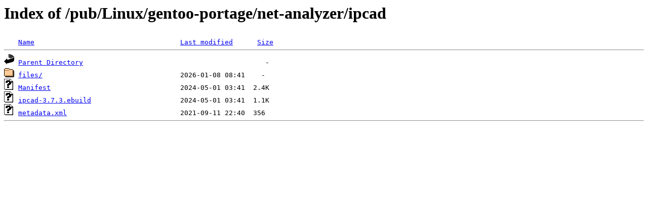

--- FILE ---
content_type: text/html;charset=ISO-8859-1
request_url: http://rsync5.jp.gentoo.org/pub/Linux/gentoo-portage/net-analyzer/ipcad/?C=S;O=D
body_size: 1133
content:
<!DOCTYPE HTML PUBLIC "-//W3C//DTD HTML 3.2 Final//EN">
<html>
 <head>
  <title>Index of /pub/Linux/gentoo-portage/net-analyzer/ipcad</title>
 </head>
 <body>
<h1>Index of /pub/Linux/gentoo-portage/net-analyzer/ipcad</h1>
<pre><img src="/icons/blank.gif" alt="Icon "> <a href="?C=N;O=A">Name</a>                                    <a href="?C=M;O=A">Last modified</a>      <a href="?C=S;O=A">Size</a>  <hr><img src="/icons/back.gif" alt="[PARENTDIR]"> <a href="/pub/Linux/gentoo-portage/net-analyzer/">Parent Directory</a>                                             -   
<img src="/icons/folder.gif" alt="[DIR]"> <a href="files/">files/</a>                                  2026-01-08 08:41    -   
<img src="/icons/unknown.gif" alt="[   ]"> <a href="Manifest">Manifest</a>                                2024-05-01 03:41  2.4K  
<img src="/icons/unknown.gif" alt="[   ]"> <a href="ipcad-3.7.3.ebuild">ipcad-3.7.3.ebuild</a>                      2024-05-01 03:41  1.1K  
<img src="/icons/unknown.gif" alt="[   ]"> <a href="metadata.xml">metadata.xml</a>                            2021-09-11 22:40  356   
<hr></pre>
</body></html>
